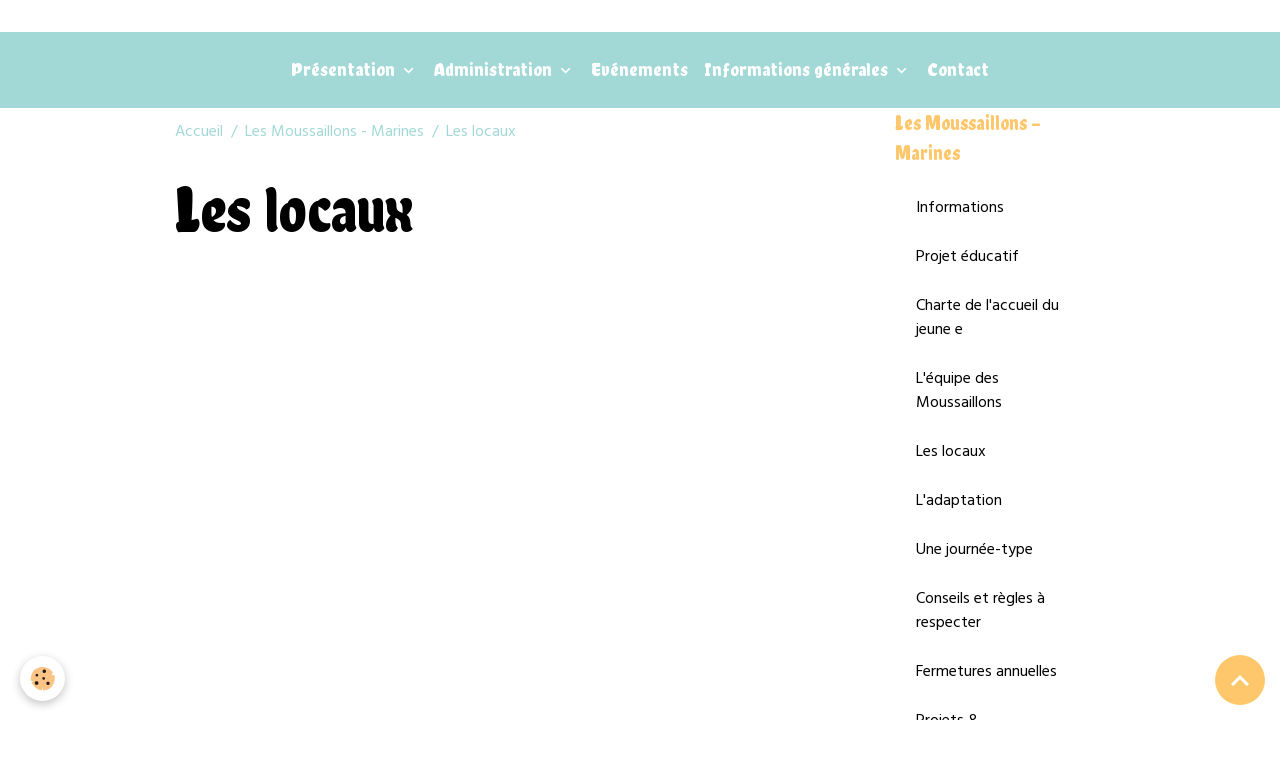

--- FILE ---
content_type: text/html; charset=UTF-8
request_url: http://www.lutinsduvexin.fr/pages/les-moussaillons/les-locaux.html
body_size: 39547
content:

<!DOCTYPE html>
<html lang="fr">
    <head>
        <title>Les locaux</title>
        <meta name="theme-color" content="rgb(162, 216, 214)">
        <meta name="msapplication-navbutton-color" content="rgb(162, 216, 214)">
        <!-- METATAGS -->
        <!-- rebirth / basic -->
<!--[if IE]>
<meta http-equiv="X-UA-Compatible" content="IE=edge">
<![endif]-->
<meta charset="utf-8">
<meta name="viewport" content="width=device-width, initial-scale=1, shrink-to-fit=no">
    <link rel="alternate" hreflang="fr" href="http://www.lutinsduvexin.fr/pages/les-moussaillons/les-locaux.html">
    <meta property="og:title" content="Les locaux">
    <meta property="og:url" content="http://www.lutinsduvexin.fr/pages/les-moussaillons/les-locaux.html">
    <meta property="og:type" content="website">
    <link rel="canonical" href="http://www.lutinsduvexin.fr/pages/les-moussaillons/les-locaux.html">
<meta name="generator" content="e-monsite (e-monsite.com)">


<link href="https://fonts.googleapis.com/css?family=Khand:300,400,700%7CHind:300,400,700%7CChela%20One:300,400,700&amp;display=swap" rel="stylesheet">

    
    <link rel="preconnect" href="https://fonts.googleapis.com">
    <link rel="preconnect" href="https://fonts.gstatic.com" crossorigin="anonymous">
    <link href="https://fonts.googleapis.com/css?family=Khand:300,300italic,400,400italic,700,700italic&display=swap" rel="stylesheet">

<link href="//www.lutinsduvexin.fr/themes/combined.css?v=6_1642769533_81" rel="stylesheet">


<link rel="preload" href="//www.lutinsduvexin.fr/medias/static/themes/bootstrap_v4/js/jquery-3.6.3.min.js?v=26012023" as="script">
<script src="//www.lutinsduvexin.fr/medias/static/themes/bootstrap_v4/js/jquery-3.6.3.min.js?v=26012023"></script>
<link rel="preload" href="//www.lutinsduvexin.fr/medias/static/themes/bootstrap_v4/js/popper.min.js?v=31012023" as="script">
<script src="//www.lutinsduvexin.fr/medias/static/themes/bootstrap_v4/js/popper.min.js?v=31012023"></script>
<link rel="preload" href="//www.lutinsduvexin.fr/medias/static/themes/bootstrap_v4/js/bootstrap.min.js?v=31012023" as="script">
<script src="//www.lutinsduvexin.fr/medias/static/themes/bootstrap_v4/js/bootstrap.min.js?v=31012023"></script>
<script src="//www.lutinsduvexin.fr/themes/combined.js?v=6_1642769533_81&lang=fr"></script>
<script type="application/ld+json">
    {
        "@context" : "https://schema.org/",
        "@type" : "WebSite",
        "name" : "Les Lutins du Vexin",
        "url" : "http://www.lutinsduvexin.fr/"
    }
</script>




        <!-- //METATAGS -->
            <script src="//www.lutinsduvexin.fr/medias/static/js/rgpd-cookies/jquery.rgpd-cookies.js?v=763"></script>
    <script>
                                    $(document).ready(function() {
            $.RGPDCookies({
                theme: 'bootstrap_v4',
                site: 'www.lutinsduvexin.fr',
                privacy_policy_link: '/about/privacypolicy/',
                cookies: [{"id":null,"favicon_url":"https:\/\/ssl.gstatic.com\/analytics\/20210414-01\/app\/static\/analytics_standard_icon.png","enabled":true,"model":"google_analytics","title":"Google Analytics","short_description":"Permet d'analyser les statistiques de consultation de notre site","long_description":"Indispensable pour piloter notre site internet, il permet de mesurer des indicateurs comme l\u2019affluence, les produits les plus consult\u00e9s, ou encore la r\u00e9partition g\u00e9ographique des visiteurs.","privacy_policy_url":"https:\/\/support.google.com\/analytics\/answer\/6004245?hl=fr","slug":"google-analytics"},{"id":null,"favicon_url":"","enabled":true,"model":"addthis","title":"AddThis","short_description":"Partage social","long_description":"Nous utilisons cet outil afin de vous proposer des liens de partage vers des plateformes tiers comme Twitter, Facebook, etc.","privacy_policy_url":"https:\/\/www.oracle.com\/legal\/privacy\/addthis-privacy-policy.html","slug":"addthis"}],
                modal_title: 'Gestion\u0020des\u0020cookies',
                modal_description: 'd\u00E9pose\u0020des\u0020cookies\u0020pour\u0020am\u00E9liorer\u0020votre\u0020exp\u00E9rience\u0020de\u0020navigation,\nmesurer\u0020l\u0027audience\u0020du\u0020site\u0020internet,\u0020afficher\u0020des\u0020publicit\u00E9s\u0020personnalis\u00E9es,\nr\u00E9aliser\u0020des\u0020campagnes\u0020cibl\u00E9es\u0020et\u0020personnaliser\u0020l\u0027interface\u0020du\u0020site.',
                privacy_policy_label: 'Consulter\u0020la\u0020politique\u0020de\u0020confidentialit\u00E9',
                check_all_label: 'Tout\u0020cocher',
                refuse_button: 'Refuser',
                settings_button: 'Param\u00E9trer',
                accept_button: 'Accepter',
                callback: function() {
                    // website google analytics case (with gtag), consent "on the fly"
                    if ('gtag' in window && typeof window.gtag === 'function') {
                        if (window.jsCookie.get('rgpd-cookie-google-analytics') === undefined
                            || window.jsCookie.get('rgpd-cookie-google-analytics') === '0') {
                            gtag('consent', 'update', {
                                'ad_storage': 'denied',
                                'analytics_storage': 'denied'
                            });
                        } else {
                            gtag('consent', 'update', {
                                'ad_storage': 'granted',
                                'analytics_storage': 'granted'
                            });
                        }
                    }
                }
            });
        });
    </script>
        <script async src="https://www.googletagmanager.com/gtag/js?id=G-4VN4372P6E"></script>
<script>
    window.dataLayer = window.dataLayer || [];
    function gtag(){dataLayer.push(arguments);}
    
    gtag('consent', 'default', {
        'ad_storage': 'denied',
        'analytics_storage': 'denied'
    });
    
    gtag('js', new Date());
    gtag('config', 'G-4VN4372P6E');
</script>

                                    </head>
    <body id="pages_run_les-moussaillons_les-locaux" data-template="les-moussaillons">
        

                <!-- BRAND TOP -->
                                                                                    <div id="brand-top-wrapper" class="contains-brand d-flex justify-content-center">
                                    <a class="top-brand d-block text-center mr-0" href="http://www.lutinsduvexin.fr/">
                                                                            <span class="brand-titles d-lg-flex flex-column mb-0">
                                <span class="brand-title d-none">Les Lutins du Vexin</span>
                                                            <span class="brand-subtitle d-none">Association Loi 1901</span>
                                                    </span>
                                            </a>
                            </div>
        
        <!-- NAVBAR -->
                                                                <nav class="navbar navbar-expand-lg " id="navbar" data-animation="sliding">
                                            <button id="buttonBurgerMenu" title="BurgerMenu" class="navbar-toggler collapsed" type="button" data-toggle="collapse" data-target="#menu">
                    <span></span>
                    <span></span>
                    <span></span>
                    <span></span>
                </button>
                <div class="collapse navbar-collapse flex-lg-grow-0 mx-lg-auto" id="menu">
                                                                                                                <ul class="navbar-nav navbar-menu nav-all nav-all-center">
                                                                                                                                                                                                                                                                            <li class="nav-item dropdown" data-index="1">
                            <a class="nav-link dropdown-toggle" href="http://www.lutinsduvexin.fr/pages/presentation/">
                                                                Présentation
                            </a>
                                                                                        <div class="collapse dropdown-menu">
                                    <ul class="list-unstyled">
                                                                                                                                                                                                                                                                    <li>
                                                <a class="dropdown-item" href="http://www.lutinsduvexin.fr/pages/presentation/l-association.html">
                                                    L'association
                                                </a>
                                                                                                                                            </li>
                                                                                                                                                                                                                                                                    <li>
                                                <a class="dropdown-item" href="http://www.lutinsduvexin.fr/pages/presentation/historique.html">
                                                    Historique
                                                </a>
                                                                                                                                            </li>
                                                                                                                                                                                                                                                                    <li>
                                                <a class="dropdown-item" href="http://www.lutinsduvexin.fr/pages/presentation/le-projet-associatif.html">
                                                    Le projet associatif
                                                </a>
                                                                                                                                            </li>
                                                                                <li class="dropdown-menu-root">
                                            <a class="dropdown-item" href="http://www.lutinsduvexin.fr/pages/presentation/">Présentation</a>
                                        </li>
                                    </ul>
                                </div>
                                                    </li>
                                                                                                                                                                                                                                                                            <li class="nav-item dropdown" data-index="2">
                            <a class="nav-link dropdown-toggle" href="http://www.lutinsduvexin.fr/pages/administration/">
                                                                Administration
                            </a>
                                                                                        <div class="collapse dropdown-menu">
                                    <ul class="list-unstyled">
                                                                                                                                                                                                                                                                    <li>
                                                <a class="dropdown-item" href="http://www.lutinsduvexin.fr/pages/administration/conseil-d-administration.html">
                                                    Conseil d'administration
                                                </a>
                                                                                                                                            </li>
                                                                                                                                                                                                                                                                    <li>
                                                <a class="dropdown-item" href="http://www.lutinsduvexin.fr/pages/administration/l-adhesion.html">
                                                    L'adhésion
                                                </a>
                                                                                                                                            </li>
                                                                                                                                                                                                                                                                    <li>
                                                <a class="dropdown-item" href="http://www.lutinsduvexin.fr/pages/administration/l-organisation.html">
                                                    L'organisation
                                                </a>
                                                                                                                                            </li>
                                                                                                                                                                                                                                                                    <li>
                                                <a class="dropdown-item" href="http://www.lutinsduvexin.fr/pages/administration/renouvellement-du-ca.html">
                                                    Renouvellement du CA
                                                </a>
                                                                                                                                            </li>
                                                                                                                                                                                                                                                                    <li>
                                                <a class="dropdown-item" href="http://www.lutinsduvexin.fr/pages/administration/les-partenaires-financiers.html">
                                                    Les partenaires financiers
                                                </a>
                                                                                                                                            </li>
                                                                                <li class="dropdown-menu-root">
                                            <a class="dropdown-item" href="http://www.lutinsduvexin.fr/pages/administration/">Administration</a>
                                        </li>
                                    </ul>
                                </div>
                                                    </li>
                                                                                                                                                                                            <li class="nav-item" data-index="3">
                            <a class="nav-link" href="http://www.lutinsduvexin.fr/pages/evenements/">
                                                                Evénements
                            </a>
                                                                                </li>
                                                                                                                                                                                                                                                                            <li class="nav-item dropdown" data-index="4">
                            <a class="nav-link dropdown-toggle" href="http://www.lutinsduvexin.fr/pages/informations-generales/">
                                                                Informations générales
                            </a>
                                                                                        <div class="collapse dropdown-menu">
                                    <ul class="list-unstyled">
                                                                                                                                                                                                                                                                    <li>
                                                <a class="dropdown-item" href="http://www.lutinsduvexin.fr/pages/informations-generales/calendreir-scolaire.html">
                                                    Fermetures
                                                </a>
                                                                                                                                            </li>
                                                                                <li class="dropdown-menu-root">
                                            <a class="dropdown-item" href="http://www.lutinsduvexin.fr/pages/informations-generales/">Informations générales</a>
                                        </li>
                                    </ul>
                                </div>
                                                    </li>
                                                                                                                                                                                            <li class="nav-item" data-index="5">
                            <a class="nav-link" href="http://www.lutinsduvexin.fr/pages/contacts/">
                                                                Contact
                            </a>
                                                                                </li>
                                    </ul>
            
                                    
                    
                                        
                    
                                    </div>
                    </nav>

        <!-- HEADER -->
                                                                            <header id="header" class="container">
                                </header>
                <!-- //HEADER -->

        <!-- WRAPPER -->
                                                            <div id="wrapper" class="container">

                        <div class="row align-items-lg-start">
                            <main id="main" class="col-lg-9">

                                                                            <ol class="breadcrumb">
                                    <li class="breadcrumb-item"><a href="http://www.lutinsduvexin.fr">Accueil</a></li>
                                                <li class="breadcrumb-item"><a href="http://www.lutinsduvexin.fr/pages/les-moussaillons/">Les Moussaillons - Marines</a></li>
                                                <li class="breadcrumb-item active">Les locaux</li>
                        </ol>

    <script type="application/ld+json">
        {
            "@context": "https://schema.org",
            "@type": "BreadcrumbList",
            "itemListElement": [
                                {
                    "@type": "ListItem",
                    "position": 1,
                    "name": "Accueil",
                    "item": "http://www.lutinsduvexin.fr"
                  },                                {
                    "@type": "ListItem",
                    "position": 2,
                    "name": "Les Moussaillons - Marines",
                    "item": "http://www.lutinsduvexin.fr/pages/les-moussaillons/"
                  },                                {
                    "@type": "ListItem",
                    "position": 3,
                    "name": "Les locaux",
                    "item": "http://www.lutinsduvexin.fr/pages/les-moussaillons/les-locaux.html"
                  }                          ]
        }
    </script>
                                            
                                        
                                        
                                                                <div class="view view-pages" data-sfroute="true" id="view-page" data-id-page="51c940d3811b5c9778eb7de0">
                    <div class="container">
                <div class="row">
                    <div class="col">
                        <h1 class="view-title">Les locaux</h1>
                    </div>
                </div>
            </div>
        
        
    
<div id="site-module-51c7f4553cfa5c9778eb5279" class="site-module" data-itemid="51c7f4553cfa5c9778eb5279" data-siteid="51c7f4544c325c9778eb6c80" data-category="51c93f25b9d95c9778eb3caa"></div>


                    
<div id="rows-602ba582ea6e96c0403a0f5b" class="rows" data-total-pages="1" data-current-page="1">
                            
                        
                                                                                        
                                                                
                
                        
                
                
                                    
                
                                
        
                                    <div id="row-602ba582ea6e96c0403a0f5b-1" class="row-container pos-1  page_1 container">
                    <div class="row-content">
                                                                                <div class="row" data-role="line">
                                    
                                                                                
                                                                                                                                                                                                            
                                                                                                                                                                
                                                                                
                                                                                
                                                                                                                        
                                                                                
                                                                                                                                                                            
                                                                                        <div data-role="cell" data-size="lg" id="cell-59ba4a789df253ccf3fd6a77" class="col">
                                               <div class="col-content col-no-widget">                                                        <div><object width="640" height="480" data="http://pf.kizoa.com/sflite.swf?did=1308002&amp;k=S43792496&amp;hk=1&amp;ns=1&amp;ob=1&amp;origin=share" type="application/x-shockwave-flash"><param name="wmode" value="transparent" /><param name="allowFullScreen" value="true" /><param name="src" value="http://pf.kizoa.com/sflite.swf?did=1308002&amp;k=S43792496&amp;hk=1&amp;ns=1&amp;ob=1&amp;origin=share" /><param name="allowfullscreen" value="true" /></object><br /><strong><a href="http://www.kizoa.fr/diaporama/d1308002k2651148o1/la-crÃ¨che-les-moussaillons">Diaporama Kizoa : la crÃ¨che les Moussaillons</a></strong> - <em><a href="http://www.kizoa.com">Diaporama</a></em></div>
                                                                                                    </div>
                                            </div>
                                                                                                                                                        </div>
                                            </div>
                                    </div>
                                                    
                        
                                                                                        
                                                                
                
                        
                
                
                                    
                
                                
        
                                    <div id="row-602ba582ea6e96c0403a0f5b-2" class="row-container pos-2  page_1 container">
                    <div class="row-content">
                                                                                <div class="row" data-role="line">
                                    
                                                                                
                                                                                                                                                                                                            
                                                                                                                                                                
                                                                                
                                                                                
                                                                                                                        
                                                                                
                                                                                                                                                                            
                                                                                        <div data-role="cell" data-size="lg" id="cell-59ba4a789dff53ccf3fd4378" class="col">
                                               <div class="col-content col-no-widget">                                                        <p>&nbsp;</p>

<p><span style="font-size: large;">Depuis janvier 2014, la salle qui &eacute;tait destin&eacute;e aux &eacute;quipes&nbsp;(repas, pauses, r&eacute;unions...) a &eacute;t&eacute; r&eacute;am&eacute;nag&eacute;e en r&eacute;fectoire pour les sections des moyens et des grands (et accessoirement salle d&#39;activit&eacute;s pour les pirates en journ&eacute;e). Ce changement &eacute;tait l&#39;objet du projet de sections 2014 que les &eacute;quipes pr&eacute;sentent tous les 2 ans.</span></p>

<p><span style="font-size: large;">Une tr&egrave;s bonne initiative qui s&#39;av&egrave;re tr&egrave;s judicieuse et qui permet d&#39;am&eacute;liorer l&#39;organisation quotidienne de chacune des 2 sections...</span></p>

<p><span style="font-size: large;">La salle du personnel se situe maintenant &agrave; c&ocirc;t&eacute; de l&#39;entr&eacute;e du R.A.M (Relais Assistantes Maternelles) &agrave; l&#39;ext&eacute;rieur des locaux destin&eacute;s aux enfants.</span></p>

<p>&nbsp;</p>

                                                                                                    </div>
                                            </div>
                                                                                                                                                        </div>
                                            </div>
                                    </div>
                        </div>

        
        
        
                    
            </div>

    <script>
        emsChromeExtension.init('page', '51c940d3811b5c9778eb7de0', 'e-monsite.com');
    </script>

                </main>

                                <aside id="sidebar" class="col-lg-3 sticky-top">
                    <div id="sidebar-inner">
                                                                                                                                                                                                        <div id="widget-1"
                                     class="widget"
                                     data-id="widget_page_category"
                                     data-widget-num="1">
                                            <a href="http://www.lutinsduvexin.fr/pages/les-moussaillons/" class="widget-title">
            <span>
                    Les Moussaillons - Marines
                </span>
                </a>
                                                                                                                            <div class="widget-content">
                                                            <div class="list-group" data-addon="pages" id="group-id-380">
              
                                <a href="http://www.lutinsduvexin.fr/pages/les-moussaillons/informations.html" class="list-group-item list-group-item-action" data-category="les-moussaillons">
                Informations
                
                            </a>
                        <a href="http://www.lutinsduvexin.fr/pages/les-moussaillons/projet-educatif.html" class="list-group-item list-group-item-action" data-category="les-moussaillons">
                Projet éducatif
                
                            </a>
                        <a href="http://www.lutinsduvexin.fr/pages/les-moussaillons/charte-de-l-accueil.html" class="list-group-item list-group-item-action" data-category="les-moussaillons">
                Charte de l'accueil du jeune e
                
                            </a>
                        <a href="http://www.lutinsduvexin.fr/pages/les-moussaillons/l-1.html" class="list-group-item list-group-item-action" data-category="les-moussaillons">
                L'équipe des Moussaillons
                
                            </a>
                        <a href="http://www.lutinsduvexin.fr/pages/les-moussaillons/les-locaux.html" class="list-group-item list-group-item-action" data-category="les-moussaillons">
                Les locaux
                
                            </a>
                        <a href="http://www.lutinsduvexin.fr/pages/les-moussaillons/l-adaptation.html" class="list-group-item list-group-item-action" data-category="les-moussaillons">
                L'adaptation
                
                            </a>
                        <a href="http://www.lutinsduvexin.fr/pages/les-moussaillons/une-journee-type.html" class="list-group-item list-group-item-action" data-category="les-moussaillons">
                Une journée-type
                
                            </a>
                        <a href="http://www.lutinsduvexin.fr/pages/les-moussaillons/conseils-et-regles-a-respecter.html" class="list-group-item list-group-item-action" data-category="les-moussaillons">
                Conseils et règles à respecter
                
                            </a>
                        <a href="http://www.lutinsduvexin.fr/pages/les-moussaillons/fermetures-annuelles.html" class="list-group-item list-group-item-action" data-category="les-moussaillons">
                Fermetures annuelles
                
                            </a>
                        <a href="http://www.lutinsduvexin.fr/pages/les-moussaillons/projets-realises-a-la-creche.html" class="list-group-item list-group-item-action" data-category="les-moussaillons">
                Projets & Manifestations passé
                
                            </a>
                        <a href="http://www.lutinsduvexin.fr/pages/les-moussaillons/projets-et-manifestations-2019.html" class="list-group-item list-group-item-action" data-category="les-moussaillons">
                Projets et manifestations 2019
                
                            </a>
                        <a href="http://www.lutinsduvexin.fr/pages/les-moussaillons/l-intergeneration.html" class="list-group-item list-group-item-action" data-category="les-moussaillons">
                L'intergénération et la crèche
                
                            </a>
                        <a href="http://www.lutinsduvexin.fr/pages/les-moussaillons/oyez-oyez.html" class="list-group-item list-group-item-action" data-category="les-moussaillons">
                OYEZ, OYEZ !!!
                
                            </a>
                        <a href="http://www.lutinsduvexin.fr/pages/les-moussaillons/etymologie-des-prenoms.html" class="list-group-item list-group-item-action" data-category="les-moussaillons">
                Étymologie des prénoms
                
                            </a>
                        <a href="http://www.lutinsduvexin.fr/pages/les-moussaillons/les-comptines.html" class="list-group-item list-group-item-action" data-category="les-moussaillons">
                Les comptines
                
                            </a>
                        <a href="http://www.lutinsduvexin.fr/pages/les-moussaillons/qu-on-se-le-dise.html" class="list-group-item list-group-item-action" data-category="les-moussaillons">
                Qu'on se le dise !
                
                            </a>
                        <a href="http://www.lutinsduvexin.fr/pages/les-moussaillons/quiz-1.html" class="list-group-item list-group-item-action" data-category="les-moussaillons">
                QUIZ
                
                            </a>
                        <a href="http://www.lutinsduvexin.fr/pages/les-moussaillons/lhistoire-des-creches.html" class="list-group-item list-group-item-action" data-category="les-moussaillons">
                L' histoire des crèches en Fra
                
                            </a>
                        </div>
    

                                            </div>
                                                                                                            </div>
                                                                                                                                                                                                                                                                                                                                <div id="widget-2"
                                     class="widget"
                                     data-id="widget_event_comingup"
                                     data-widget-num="2">
                                            <div class="widget-title">
            <span>
                    Événements à venir
                </span>
                </div>
                                                                                                                            <div class="widget-content">
                                                    <span class="text-muted">Aucun évènement à afficher.</span>

                                            </div>
                                                                                                            </div>
                                                                                                                                                                                                                                                                                                                                <div id="widget-3"
                                     class="widget"
                                     data-id="widget_page_category"
                                     data-widget-num="3">
                                            <a href="http://www.lutinsduvexin.fr/pages/ecole-de-santeuil/" class="widget-title">
            <span>
                    L'école de Santeuil: Accueil de "Pinocchio"
                </span>
                </a>
                                                                                                                            <div class="widget-content">
                                                            <div class="list-group" data-addon="pages" id="group-id-946">
              
                                <a href="http://www.lutinsduvexin.fr/pages/ecole-de-santeuil/informations.html" class="list-group-item list-group-item-action" data-category="ecole-de-santeuil">
                Informations
                
                            </a>
                        <a href="http://www.lutinsduvexin.fr/pages/ecole-de-santeuil/inscriptions.html" class="list-group-item list-group-item-action" data-category="ecole-de-santeuil">
                Inscriptions
                
                            </a>
                        <a href="http://www.lutinsduvexin.fr/pages/ecole-de-santeuil/periscolaire.html" class="list-group-item list-group-item-action" data-category="ecole-de-santeuil">
                Périscolaire
                
                            </a>
                        <a href="http://www.lutinsduvexin.fr/pages/ecole-de-santeuil/tarifs-periscolaire.html" class="list-group-item list-group-item-action" data-category="ecole-de-santeuil">
                Tarifs périscolaire
                
                            </a>
                        <a href="http://www.lutinsduvexin.fr/pages/ecole-de-santeuil/projet-pedagogique.html" class="list-group-item list-group-item-action" data-category="ecole-de-santeuil">
                Projet Pédagogique
                
                            </a>
                        <a href="http://www.lutinsduvexin.fr/pages/ecole-de-santeuil/reunions.html" class="list-group-item list-group-item-action" data-category="ecole-de-santeuil">
                Réunions
                
                            </a>
                        </div>
    

                                            </div>
                                                                                                            </div>
                                                                                                                                                                                    </div>
                </aside>
            </div>
                    </div>
        <!-- //WRAPPER -->

        
        
        
            

 
    
						 	 





                <button id="scroll-to-top" class="d-none d-sm-inline-block" type="button" aria-label="Scroll top" onclick="$('html, body').animate({ scrollTop:0}, 600);">
            <i class="material-icons md-lg md-expand_less"></i>
        </button>
        
            </body>
</html>
